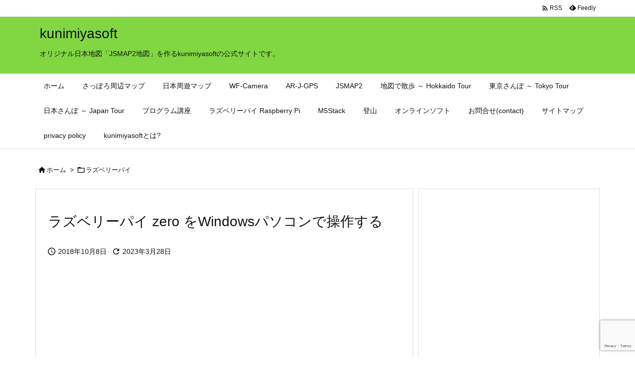

--- FILE ---
content_type: text/html; charset=utf-8
request_url: https://www.google.com/recaptcha/api2/anchor?ar=1&k=6LeRUYUiAAAAAB3qt31aHTBlcsrtWvtgUcBjlVah&co=aHR0cHM6Ly93d3cua3VuaW1peWFzb2Z0LmNvbTo0NDM.&hl=en&v=N67nZn4AqZkNcbeMu4prBgzg&size=invisible&anchor-ms=20000&execute-ms=30000&cb=ni4q3dnb7s39
body_size: 48610
content:
<!DOCTYPE HTML><html dir="ltr" lang="en"><head><meta http-equiv="Content-Type" content="text/html; charset=UTF-8">
<meta http-equiv="X-UA-Compatible" content="IE=edge">
<title>reCAPTCHA</title>
<style type="text/css">
/* cyrillic-ext */
@font-face {
  font-family: 'Roboto';
  font-style: normal;
  font-weight: 400;
  font-stretch: 100%;
  src: url(//fonts.gstatic.com/s/roboto/v48/KFO7CnqEu92Fr1ME7kSn66aGLdTylUAMa3GUBHMdazTgWw.woff2) format('woff2');
  unicode-range: U+0460-052F, U+1C80-1C8A, U+20B4, U+2DE0-2DFF, U+A640-A69F, U+FE2E-FE2F;
}
/* cyrillic */
@font-face {
  font-family: 'Roboto';
  font-style: normal;
  font-weight: 400;
  font-stretch: 100%;
  src: url(//fonts.gstatic.com/s/roboto/v48/KFO7CnqEu92Fr1ME7kSn66aGLdTylUAMa3iUBHMdazTgWw.woff2) format('woff2');
  unicode-range: U+0301, U+0400-045F, U+0490-0491, U+04B0-04B1, U+2116;
}
/* greek-ext */
@font-face {
  font-family: 'Roboto';
  font-style: normal;
  font-weight: 400;
  font-stretch: 100%;
  src: url(//fonts.gstatic.com/s/roboto/v48/KFO7CnqEu92Fr1ME7kSn66aGLdTylUAMa3CUBHMdazTgWw.woff2) format('woff2');
  unicode-range: U+1F00-1FFF;
}
/* greek */
@font-face {
  font-family: 'Roboto';
  font-style: normal;
  font-weight: 400;
  font-stretch: 100%;
  src: url(//fonts.gstatic.com/s/roboto/v48/KFO7CnqEu92Fr1ME7kSn66aGLdTylUAMa3-UBHMdazTgWw.woff2) format('woff2');
  unicode-range: U+0370-0377, U+037A-037F, U+0384-038A, U+038C, U+038E-03A1, U+03A3-03FF;
}
/* math */
@font-face {
  font-family: 'Roboto';
  font-style: normal;
  font-weight: 400;
  font-stretch: 100%;
  src: url(//fonts.gstatic.com/s/roboto/v48/KFO7CnqEu92Fr1ME7kSn66aGLdTylUAMawCUBHMdazTgWw.woff2) format('woff2');
  unicode-range: U+0302-0303, U+0305, U+0307-0308, U+0310, U+0312, U+0315, U+031A, U+0326-0327, U+032C, U+032F-0330, U+0332-0333, U+0338, U+033A, U+0346, U+034D, U+0391-03A1, U+03A3-03A9, U+03B1-03C9, U+03D1, U+03D5-03D6, U+03F0-03F1, U+03F4-03F5, U+2016-2017, U+2034-2038, U+203C, U+2040, U+2043, U+2047, U+2050, U+2057, U+205F, U+2070-2071, U+2074-208E, U+2090-209C, U+20D0-20DC, U+20E1, U+20E5-20EF, U+2100-2112, U+2114-2115, U+2117-2121, U+2123-214F, U+2190, U+2192, U+2194-21AE, U+21B0-21E5, U+21F1-21F2, U+21F4-2211, U+2213-2214, U+2216-22FF, U+2308-230B, U+2310, U+2319, U+231C-2321, U+2336-237A, U+237C, U+2395, U+239B-23B7, U+23D0, U+23DC-23E1, U+2474-2475, U+25AF, U+25B3, U+25B7, U+25BD, U+25C1, U+25CA, U+25CC, U+25FB, U+266D-266F, U+27C0-27FF, U+2900-2AFF, U+2B0E-2B11, U+2B30-2B4C, U+2BFE, U+3030, U+FF5B, U+FF5D, U+1D400-1D7FF, U+1EE00-1EEFF;
}
/* symbols */
@font-face {
  font-family: 'Roboto';
  font-style: normal;
  font-weight: 400;
  font-stretch: 100%;
  src: url(//fonts.gstatic.com/s/roboto/v48/KFO7CnqEu92Fr1ME7kSn66aGLdTylUAMaxKUBHMdazTgWw.woff2) format('woff2');
  unicode-range: U+0001-000C, U+000E-001F, U+007F-009F, U+20DD-20E0, U+20E2-20E4, U+2150-218F, U+2190, U+2192, U+2194-2199, U+21AF, U+21E6-21F0, U+21F3, U+2218-2219, U+2299, U+22C4-22C6, U+2300-243F, U+2440-244A, U+2460-24FF, U+25A0-27BF, U+2800-28FF, U+2921-2922, U+2981, U+29BF, U+29EB, U+2B00-2BFF, U+4DC0-4DFF, U+FFF9-FFFB, U+10140-1018E, U+10190-1019C, U+101A0, U+101D0-101FD, U+102E0-102FB, U+10E60-10E7E, U+1D2C0-1D2D3, U+1D2E0-1D37F, U+1F000-1F0FF, U+1F100-1F1AD, U+1F1E6-1F1FF, U+1F30D-1F30F, U+1F315, U+1F31C, U+1F31E, U+1F320-1F32C, U+1F336, U+1F378, U+1F37D, U+1F382, U+1F393-1F39F, U+1F3A7-1F3A8, U+1F3AC-1F3AF, U+1F3C2, U+1F3C4-1F3C6, U+1F3CA-1F3CE, U+1F3D4-1F3E0, U+1F3ED, U+1F3F1-1F3F3, U+1F3F5-1F3F7, U+1F408, U+1F415, U+1F41F, U+1F426, U+1F43F, U+1F441-1F442, U+1F444, U+1F446-1F449, U+1F44C-1F44E, U+1F453, U+1F46A, U+1F47D, U+1F4A3, U+1F4B0, U+1F4B3, U+1F4B9, U+1F4BB, U+1F4BF, U+1F4C8-1F4CB, U+1F4D6, U+1F4DA, U+1F4DF, U+1F4E3-1F4E6, U+1F4EA-1F4ED, U+1F4F7, U+1F4F9-1F4FB, U+1F4FD-1F4FE, U+1F503, U+1F507-1F50B, U+1F50D, U+1F512-1F513, U+1F53E-1F54A, U+1F54F-1F5FA, U+1F610, U+1F650-1F67F, U+1F687, U+1F68D, U+1F691, U+1F694, U+1F698, U+1F6AD, U+1F6B2, U+1F6B9-1F6BA, U+1F6BC, U+1F6C6-1F6CF, U+1F6D3-1F6D7, U+1F6E0-1F6EA, U+1F6F0-1F6F3, U+1F6F7-1F6FC, U+1F700-1F7FF, U+1F800-1F80B, U+1F810-1F847, U+1F850-1F859, U+1F860-1F887, U+1F890-1F8AD, U+1F8B0-1F8BB, U+1F8C0-1F8C1, U+1F900-1F90B, U+1F93B, U+1F946, U+1F984, U+1F996, U+1F9E9, U+1FA00-1FA6F, U+1FA70-1FA7C, U+1FA80-1FA89, U+1FA8F-1FAC6, U+1FACE-1FADC, U+1FADF-1FAE9, U+1FAF0-1FAF8, U+1FB00-1FBFF;
}
/* vietnamese */
@font-face {
  font-family: 'Roboto';
  font-style: normal;
  font-weight: 400;
  font-stretch: 100%;
  src: url(//fonts.gstatic.com/s/roboto/v48/KFO7CnqEu92Fr1ME7kSn66aGLdTylUAMa3OUBHMdazTgWw.woff2) format('woff2');
  unicode-range: U+0102-0103, U+0110-0111, U+0128-0129, U+0168-0169, U+01A0-01A1, U+01AF-01B0, U+0300-0301, U+0303-0304, U+0308-0309, U+0323, U+0329, U+1EA0-1EF9, U+20AB;
}
/* latin-ext */
@font-face {
  font-family: 'Roboto';
  font-style: normal;
  font-weight: 400;
  font-stretch: 100%;
  src: url(//fonts.gstatic.com/s/roboto/v48/KFO7CnqEu92Fr1ME7kSn66aGLdTylUAMa3KUBHMdazTgWw.woff2) format('woff2');
  unicode-range: U+0100-02BA, U+02BD-02C5, U+02C7-02CC, U+02CE-02D7, U+02DD-02FF, U+0304, U+0308, U+0329, U+1D00-1DBF, U+1E00-1E9F, U+1EF2-1EFF, U+2020, U+20A0-20AB, U+20AD-20C0, U+2113, U+2C60-2C7F, U+A720-A7FF;
}
/* latin */
@font-face {
  font-family: 'Roboto';
  font-style: normal;
  font-weight: 400;
  font-stretch: 100%;
  src: url(//fonts.gstatic.com/s/roboto/v48/KFO7CnqEu92Fr1ME7kSn66aGLdTylUAMa3yUBHMdazQ.woff2) format('woff2');
  unicode-range: U+0000-00FF, U+0131, U+0152-0153, U+02BB-02BC, U+02C6, U+02DA, U+02DC, U+0304, U+0308, U+0329, U+2000-206F, U+20AC, U+2122, U+2191, U+2193, U+2212, U+2215, U+FEFF, U+FFFD;
}
/* cyrillic-ext */
@font-face {
  font-family: 'Roboto';
  font-style: normal;
  font-weight: 500;
  font-stretch: 100%;
  src: url(//fonts.gstatic.com/s/roboto/v48/KFO7CnqEu92Fr1ME7kSn66aGLdTylUAMa3GUBHMdazTgWw.woff2) format('woff2');
  unicode-range: U+0460-052F, U+1C80-1C8A, U+20B4, U+2DE0-2DFF, U+A640-A69F, U+FE2E-FE2F;
}
/* cyrillic */
@font-face {
  font-family: 'Roboto';
  font-style: normal;
  font-weight: 500;
  font-stretch: 100%;
  src: url(//fonts.gstatic.com/s/roboto/v48/KFO7CnqEu92Fr1ME7kSn66aGLdTylUAMa3iUBHMdazTgWw.woff2) format('woff2');
  unicode-range: U+0301, U+0400-045F, U+0490-0491, U+04B0-04B1, U+2116;
}
/* greek-ext */
@font-face {
  font-family: 'Roboto';
  font-style: normal;
  font-weight: 500;
  font-stretch: 100%;
  src: url(//fonts.gstatic.com/s/roboto/v48/KFO7CnqEu92Fr1ME7kSn66aGLdTylUAMa3CUBHMdazTgWw.woff2) format('woff2');
  unicode-range: U+1F00-1FFF;
}
/* greek */
@font-face {
  font-family: 'Roboto';
  font-style: normal;
  font-weight: 500;
  font-stretch: 100%;
  src: url(//fonts.gstatic.com/s/roboto/v48/KFO7CnqEu92Fr1ME7kSn66aGLdTylUAMa3-UBHMdazTgWw.woff2) format('woff2');
  unicode-range: U+0370-0377, U+037A-037F, U+0384-038A, U+038C, U+038E-03A1, U+03A3-03FF;
}
/* math */
@font-face {
  font-family: 'Roboto';
  font-style: normal;
  font-weight: 500;
  font-stretch: 100%;
  src: url(//fonts.gstatic.com/s/roboto/v48/KFO7CnqEu92Fr1ME7kSn66aGLdTylUAMawCUBHMdazTgWw.woff2) format('woff2');
  unicode-range: U+0302-0303, U+0305, U+0307-0308, U+0310, U+0312, U+0315, U+031A, U+0326-0327, U+032C, U+032F-0330, U+0332-0333, U+0338, U+033A, U+0346, U+034D, U+0391-03A1, U+03A3-03A9, U+03B1-03C9, U+03D1, U+03D5-03D6, U+03F0-03F1, U+03F4-03F5, U+2016-2017, U+2034-2038, U+203C, U+2040, U+2043, U+2047, U+2050, U+2057, U+205F, U+2070-2071, U+2074-208E, U+2090-209C, U+20D0-20DC, U+20E1, U+20E5-20EF, U+2100-2112, U+2114-2115, U+2117-2121, U+2123-214F, U+2190, U+2192, U+2194-21AE, U+21B0-21E5, U+21F1-21F2, U+21F4-2211, U+2213-2214, U+2216-22FF, U+2308-230B, U+2310, U+2319, U+231C-2321, U+2336-237A, U+237C, U+2395, U+239B-23B7, U+23D0, U+23DC-23E1, U+2474-2475, U+25AF, U+25B3, U+25B7, U+25BD, U+25C1, U+25CA, U+25CC, U+25FB, U+266D-266F, U+27C0-27FF, U+2900-2AFF, U+2B0E-2B11, U+2B30-2B4C, U+2BFE, U+3030, U+FF5B, U+FF5D, U+1D400-1D7FF, U+1EE00-1EEFF;
}
/* symbols */
@font-face {
  font-family: 'Roboto';
  font-style: normal;
  font-weight: 500;
  font-stretch: 100%;
  src: url(//fonts.gstatic.com/s/roboto/v48/KFO7CnqEu92Fr1ME7kSn66aGLdTylUAMaxKUBHMdazTgWw.woff2) format('woff2');
  unicode-range: U+0001-000C, U+000E-001F, U+007F-009F, U+20DD-20E0, U+20E2-20E4, U+2150-218F, U+2190, U+2192, U+2194-2199, U+21AF, U+21E6-21F0, U+21F3, U+2218-2219, U+2299, U+22C4-22C6, U+2300-243F, U+2440-244A, U+2460-24FF, U+25A0-27BF, U+2800-28FF, U+2921-2922, U+2981, U+29BF, U+29EB, U+2B00-2BFF, U+4DC0-4DFF, U+FFF9-FFFB, U+10140-1018E, U+10190-1019C, U+101A0, U+101D0-101FD, U+102E0-102FB, U+10E60-10E7E, U+1D2C0-1D2D3, U+1D2E0-1D37F, U+1F000-1F0FF, U+1F100-1F1AD, U+1F1E6-1F1FF, U+1F30D-1F30F, U+1F315, U+1F31C, U+1F31E, U+1F320-1F32C, U+1F336, U+1F378, U+1F37D, U+1F382, U+1F393-1F39F, U+1F3A7-1F3A8, U+1F3AC-1F3AF, U+1F3C2, U+1F3C4-1F3C6, U+1F3CA-1F3CE, U+1F3D4-1F3E0, U+1F3ED, U+1F3F1-1F3F3, U+1F3F5-1F3F7, U+1F408, U+1F415, U+1F41F, U+1F426, U+1F43F, U+1F441-1F442, U+1F444, U+1F446-1F449, U+1F44C-1F44E, U+1F453, U+1F46A, U+1F47D, U+1F4A3, U+1F4B0, U+1F4B3, U+1F4B9, U+1F4BB, U+1F4BF, U+1F4C8-1F4CB, U+1F4D6, U+1F4DA, U+1F4DF, U+1F4E3-1F4E6, U+1F4EA-1F4ED, U+1F4F7, U+1F4F9-1F4FB, U+1F4FD-1F4FE, U+1F503, U+1F507-1F50B, U+1F50D, U+1F512-1F513, U+1F53E-1F54A, U+1F54F-1F5FA, U+1F610, U+1F650-1F67F, U+1F687, U+1F68D, U+1F691, U+1F694, U+1F698, U+1F6AD, U+1F6B2, U+1F6B9-1F6BA, U+1F6BC, U+1F6C6-1F6CF, U+1F6D3-1F6D7, U+1F6E0-1F6EA, U+1F6F0-1F6F3, U+1F6F7-1F6FC, U+1F700-1F7FF, U+1F800-1F80B, U+1F810-1F847, U+1F850-1F859, U+1F860-1F887, U+1F890-1F8AD, U+1F8B0-1F8BB, U+1F8C0-1F8C1, U+1F900-1F90B, U+1F93B, U+1F946, U+1F984, U+1F996, U+1F9E9, U+1FA00-1FA6F, U+1FA70-1FA7C, U+1FA80-1FA89, U+1FA8F-1FAC6, U+1FACE-1FADC, U+1FADF-1FAE9, U+1FAF0-1FAF8, U+1FB00-1FBFF;
}
/* vietnamese */
@font-face {
  font-family: 'Roboto';
  font-style: normal;
  font-weight: 500;
  font-stretch: 100%;
  src: url(//fonts.gstatic.com/s/roboto/v48/KFO7CnqEu92Fr1ME7kSn66aGLdTylUAMa3OUBHMdazTgWw.woff2) format('woff2');
  unicode-range: U+0102-0103, U+0110-0111, U+0128-0129, U+0168-0169, U+01A0-01A1, U+01AF-01B0, U+0300-0301, U+0303-0304, U+0308-0309, U+0323, U+0329, U+1EA0-1EF9, U+20AB;
}
/* latin-ext */
@font-face {
  font-family: 'Roboto';
  font-style: normal;
  font-weight: 500;
  font-stretch: 100%;
  src: url(//fonts.gstatic.com/s/roboto/v48/KFO7CnqEu92Fr1ME7kSn66aGLdTylUAMa3KUBHMdazTgWw.woff2) format('woff2');
  unicode-range: U+0100-02BA, U+02BD-02C5, U+02C7-02CC, U+02CE-02D7, U+02DD-02FF, U+0304, U+0308, U+0329, U+1D00-1DBF, U+1E00-1E9F, U+1EF2-1EFF, U+2020, U+20A0-20AB, U+20AD-20C0, U+2113, U+2C60-2C7F, U+A720-A7FF;
}
/* latin */
@font-face {
  font-family: 'Roboto';
  font-style: normal;
  font-weight: 500;
  font-stretch: 100%;
  src: url(//fonts.gstatic.com/s/roboto/v48/KFO7CnqEu92Fr1ME7kSn66aGLdTylUAMa3yUBHMdazQ.woff2) format('woff2');
  unicode-range: U+0000-00FF, U+0131, U+0152-0153, U+02BB-02BC, U+02C6, U+02DA, U+02DC, U+0304, U+0308, U+0329, U+2000-206F, U+20AC, U+2122, U+2191, U+2193, U+2212, U+2215, U+FEFF, U+FFFD;
}
/* cyrillic-ext */
@font-face {
  font-family: 'Roboto';
  font-style: normal;
  font-weight: 900;
  font-stretch: 100%;
  src: url(//fonts.gstatic.com/s/roboto/v48/KFO7CnqEu92Fr1ME7kSn66aGLdTylUAMa3GUBHMdazTgWw.woff2) format('woff2');
  unicode-range: U+0460-052F, U+1C80-1C8A, U+20B4, U+2DE0-2DFF, U+A640-A69F, U+FE2E-FE2F;
}
/* cyrillic */
@font-face {
  font-family: 'Roboto';
  font-style: normal;
  font-weight: 900;
  font-stretch: 100%;
  src: url(//fonts.gstatic.com/s/roboto/v48/KFO7CnqEu92Fr1ME7kSn66aGLdTylUAMa3iUBHMdazTgWw.woff2) format('woff2');
  unicode-range: U+0301, U+0400-045F, U+0490-0491, U+04B0-04B1, U+2116;
}
/* greek-ext */
@font-face {
  font-family: 'Roboto';
  font-style: normal;
  font-weight: 900;
  font-stretch: 100%;
  src: url(//fonts.gstatic.com/s/roboto/v48/KFO7CnqEu92Fr1ME7kSn66aGLdTylUAMa3CUBHMdazTgWw.woff2) format('woff2');
  unicode-range: U+1F00-1FFF;
}
/* greek */
@font-face {
  font-family: 'Roboto';
  font-style: normal;
  font-weight: 900;
  font-stretch: 100%;
  src: url(//fonts.gstatic.com/s/roboto/v48/KFO7CnqEu92Fr1ME7kSn66aGLdTylUAMa3-UBHMdazTgWw.woff2) format('woff2');
  unicode-range: U+0370-0377, U+037A-037F, U+0384-038A, U+038C, U+038E-03A1, U+03A3-03FF;
}
/* math */
@font-face {
  font-family: 'Roboto';
  font-style: normal;
  font-weight: 900;
  font-stretch: 100%;
  src: url(//fonts.gstatic.com/s/roboto/v48/KFO7CnqEu92Fr1ME7kSn66aGLdTylUAMawCUBHMdazTgWw.woff2) format('woff2');
  unicode-range: U+0302-0303, U+0305, U+0307-0308, U+0310, U+0312, U+0315, U+031A, U+0326-0327, U+032C, U+032F-0330, U+0332-0333, U+0338, U+033A, U+0346, U+034D, U+0391-03A1, U+03A3-03A9, U+03B1-03C9, U+03D1, U+03D5-03D6, U+03F0-03F1, U+03F4-03F5, U+2016-2017, U+2034-2038, U+203C, U+2040, U+2043, U+2047, U+2050, U+2057, U+205F, U+2070-2071, U+2074-208E, U+2090-209C, U+20D0-20DC, U+20E1, U+20E5-20EF, U+2100-2112, U+2114-2115, U+2117-2121, U+2123-214F, U+2190, U+2192, U+2194-21AE, U+21B0-21E5, U+21F1-21F2, U+21F4-2211, U+2213-2214, U+2216-22FF, U+2308-230B, U+2310, U+2319, U+231C-2321, U+2336-237A, U+237C, U+2395, U+239B-23B7, U+23D0, U+23DC-23E1, U+2474-2475, U+25AF, U+25B3, U+25B7, U+25BD, U+25C1, U+25CA, U+25CC, U+25FB, U+266D-266F, U+27C0-27FF, U+2900-2AFF, U+2B0E-2B11, U+2B30-2B4C, U+2BFE, U+3030, U+FF5B, U+FF5D, U+1D400-1D7FF, U+1EE00-1EEFF;
}
/* symbols */
@font-face {
  font-family: 'Roboto';
  font-style: normal;
  font-weight: 900;
  font-stretch: 100%;
  src: url(//fonts.gstatic.com/s/roboto/v48/KFO7CnqEu92Fr1ME7kSn66aGLdTylUAMaxKUBHMdazTgWw.woff2) format('woff2');
  unicode-range: U+0001-000C, U+000E-001F, U+007F-009F, U+20DD-20E0, U+20E2-20E4, U+2150-218F, U+2190, U+2192, U+2194-2199, U+21AF, U+21E6-21F0, U+21F3, U+2218-2219, U+2299, U+22C4-22C6, U+2300-243F, U+2440-244A, U+2460-24FF, U+25A0-27BF, U+2800-28FF, U+2921-2922, U+2981, U+29BF, U+29EB, U+2B00-2BFF, U+4DC0-4DFF, U+FFF9-FFFB, U+10140-1018E, U+10190-1019C, U+101A0, U+101D0-101FD, U+102E0-102FB, U+10E60-10E7E, U+1D2C0-1D2D3, U+1D2E0-1D37F, U+1F000-1F0FF, U+1F100-1F1AD, U+1F1E6-1F1FF, U+1F30D-1F30F, U+1F315, U+1F31C, U+1F31E, U+1F320-1F32C, U+1F336, U+1F378, U+1F37D, U+1F382, U+1F393-1F39F, U+1F3A7-1F3A8, U+1F3AC-1F3AF, U+1F3C2, U+1F3C4-1F3C6, U+1F3CA-1F3CE, U+1F3D4-1F3E0, U+1F3ED, U+1F3F1-1F3F3, U+1F3F5-1F3F7, U+1F408, U+1F415, U+1F41F, U+1F426, U+1F43F, U+1F441-1F442, U+1F444, U+1F446-1F449, U+1F44C-1F44E, U+1F453, U+1F46A, U+1F47D, U+1F4A3, U+1F4B0, U+1F4B3, U+1F4B9, U+1F4BB, U+1F4BF, U+1F4C8-1F4CB, U+1F4D6, U+1F4DA, U+1F4DF, U+1F4E3-1F4E6, U+1F4EA-1F4ED, U+1F4F7, U+1F4F9-1F4FB, U+1F4FD-1F4FE, U+1F503, U+1F507-1F50B, U+1F50D, U+1F512-1F513, U+1F53E-1F54A, U+1F54F-1F5FA, U+1F610, U+1F650-1F67F, U+1F687, U+1F68D, U+1F691, U+1F694, U+1F698, U+1F6AD, U+1F6B2, U+1F6B9-1F6BA, U+1F6BC, U+1F6C6-1F6CF, U+1F6D3-1F6D7, U+1F6E0-1F6EA, U+1F6F0-1F6F3, U+1F6F7-1F6FC, U+1F700-1F7FF, U+1F800-1F80B, U+1F810-1F847, U+1F850-1F859, U+1F860-1F887, U+1F890-1F8AD, U+1F8B0-1F8BB, U+1F8C0-1F8C1, U+1F900-1F90B, U+1F93B, U+1F946, U+1F984, U+1F996, U+1F9E9, U+1FA00-1FA6F, U+1FA70-1FA7C, U+1FA80-1FA89, U+1FA8F-1FAC6, U+1FACE-1FADC, U+1FADF-1FAE9, U+1FAF0-1FAF8, U+1FB00-1FBFF;
}
/* vietnamese */
@font-face {
  font-family: 'Roboto';
  font-style: normal;
  font-weight: 900;
  font-stretch: 100%;
  src: url(//fonts.gstatic.com/s/roboto/v48/KFO7CnqEu92Fr1ME7kSn66aGLdTylUAMa3OUBHMdazTgWw.woff2) format('woff2');
  unicode-range: U+0102-0103, U+0110-0111, U+0128-0129, U+0168-0169, U+01A0-01A1, U+01AF-01B0, U+0300-0301, U+0303-0304, U+0308-0309, U+0323, U+0329, U+1EA0-1EF9, U+20AB;
}
/* latin-ext */
@font-face {
  font-family: 'Roboto';
  font-style: normal;
  font-weight: 900;
  font-stretch: 100%;
  src: url(//fonts.gstatic.com/s/roboto/v48/KFO7CnqEu92Fr1ME7kSn66aGLdTylUAMa3KUBHMdazTgWw.woff2) format('woff2');
  unicode-range: U+0100-02BA, U+02BD-02C5, U+02C7-02CC, U+02CE-02D7, U+02DD-02FF, U+0304, U+0308, U+0329, U+1D00-1DBF, U+1E00-1E9F, U+1EF2-1EFF, U+2020, U+20A0-20AB, U+20AD-20C0, U+2113, U+2C60-2C7F, U+A720-A7FF;
}
/* latin */
@font-face {
  font-family: 'Roboto';
  font-style: normal;
  font-weight: 900;
  font-stretch: 100%;
  src: url(//fonts.gstatic.com/s/roboto/v48/KFO7CnqEu92Fr1ME7kSn66aGLdTylUAMa3yUBHMdazQ.woff2) format('woff2');
  unicode-range: U+0000-00FF, U+0131, U+0152-0153, U+02BB-02BC, U+02C6, U+02DA, U+02DC, U+0304, U+0308, U+0329, U+2000-206F, U+20AC, U+2122, U+2191, U+2193, U+2212, U+2215, U+FEFF, U+FFFD;
}

</style>
<link rel="stylesheet" type="text/css" href="https://www.gstatic.com/recaptcha/releases/N67nZn4AqZkNcbeMu4prBgzg/styles__ltr.css">
<script nonce="BSa6Y-W5PTgSUwDZYDr23Q" type="text/javascript">window['__recaptcha_api'] = 'https://www.google.com/recaptcha/api2/';</script>
<script type="text/javascript" src="https://www.gstatic.com/recaptcha/releases/N67nZn4AqZkNcbeMu4prBgzg/recaptcha__en.js" nonce="BSa6Y-W5PTgSUwDZYDr23Q">
      
    </script></head>
<body><div id="rc-anchor-alert" class="rc-anchor-alert"></div>
<input type="hidden" id="recaptcha-token" value="[base64]">
<script type="text/javascript" nonce="BSa6Y-W5PTgSUwDZYDr23Q">
      recaptcha.anchor.Main.init("[\x22ainput\x22,[\x22bgdata\x22,\x22\x22,\[base64]/[base64]/[base64]/bmV3IHJbeF0oY1swXSk6RT09Mj9uZXcgclt4XShjWzBdLGNbMV0pOkU9PTM/bmV3IHJbeF0oY1swXSxjWzFdLGNbMl0pOkU9PTQ/[base64]/[base64]/[base64]/[base64]/[base64]/[base64]/[base64]/[base64]\x22,\[base64]\\u003d\x22,\[base64]/ChcK2CCR0wq4fwqrCgSgxT1DCrhkTwoFlwr1ZdlExBsOwwrfCqcKdwrdjw7TDmMK2Ni3CjsOJwopIwqLCu3HCicO/IgbCk8KKw4dOw7Ytwq7CrMK+wqYLw7LCvk/[base64]/H8OTwoLDhcO7w6EiwoVSw48XLjnCg8K0JcKOGsONQnDDuUnDuMKfw4fDoUIfwqxfw4vDqcOfwqhmwqHCt8KCRcKlecKxIcKLf2PDgVNCwrLDrWt3bTTCtcOOWH9TAsORMMKiw6d/XXvDrsKWO8OXUg3DkVXCg8K5w4LCtEJVwqcswpBew4XDqBPCqsKBEyAewrIUwqrDv8KGwqbCqsOcwq5+wqXDpsKdw4PDh8KSwqvDqCfCs2BAKTYjwqXDpsO/w60Sd1oMUhXDuD0UGMKxw4cyw6XDnMKYw6fDr8OGw74Tw7oREMO1wrQIw5dLLsOQwozCikTCh8OCw5nDjcOBDsKFVsOrwotJGsOzQsOHa1HCkcKyw5LDsijCvsKwwp0JwrHCm8KFwpjCv1Z0wrPDjcOgIMOGSMOPN8OGE8O2w69JwpfCj8OSw5/CrcOnw7XDncOlZcKdw5Qtw6daBsKdw44/wpzDhjo7X1o6w5RDwqpKHBl5fMOowobCg8KHw7TCmSDDuygkJMOnacOCQMOLw5nCmMOTdj3Do2NmOyvDs8OXG8OuL14vaMO/KHzDi8OQJsKEwqbCosOIJcKYw6LDqE7DkibCi2/CuMOdw6/DrMKgM084HXtBIwzClMO8w5HCsMKEwp7DpcOLTsKGFyliD3MqwpwXacObIj/DvcKBwokmw4HChFAnwo/Ct8K/wprCmjvDn8OVw5fDscO9wpxkwpdsOsKRwo7DmMKCPcO/OMOSwp/[base64]/Cs0bDrcONDMOzMRA7wqxZwrnCmk7DkEM2O8K1EETCg3gpwpweNVjDuSXCo37CjmHDnMOAw5DDlcO2wqXCug7DuF/DqMOLwoJ0MsKGw60uw4nCg2FUwox0Lh7DhXfDtcKjwowtIkjCjW/Dh8KseXbDlH4mAWVzwqE2AcKEw4vCjMOqf8K8PhdcRQoVw4VXwrzClsK4BHptAMKUw48jwrJWSElRNk7DsMKdFgYSdTXCnsOow5jChWPCpsO+XxVGBxTDjsO3NFzCncKyw43CliDDjCt/[base64]/[base64]/[base64]/dMOJaWUXHsKdw5ZNw6Qlw7DChi/[base64]/CsMOJw5LDoWQ4w5TChMKWDXbDhsOaw53DqMK6w7TCkSrCocOKEMO1AMOmwpfCpsKkw67CocKtw5nCvcKXwrRtWyUgwqXDvUDClgRHX8KPfcKmwrvCl8OHw49swp/CnMKwwoMETQh8DjMNwr1mw6jDo8OpXsKnNAvDiMKrwprDo8OLOcObAcOAAcKMdMK/Ow3DrizDuAXCi1DDgcOpFynClUvDicKmwpIqwpbCj1BAwoHDr8KEbMOeXAJSQnZ0w44+F8Oewq/Drn0AJMOWwp9ww4AyIC/CuGdcSHgdJmjDt0VzTAbDtxbDsltEw43Ds2hsw5fCqMK2WSMWwqTCvsKNwoJUwrZ6wqd9csKkw7/[base64]/CnRLDgmMwOcO4ZcKOw4nDg1zCqsOJw4PDr0bCs3PDmXDCgMKdw5pEw4kBImQTE8KUwonDrBLCosOQwrXCujlIFGpdTB/Dt0xQwofDnRJhwoFICV7Ci8KQw4HChsK9C1bDuwXClMKoTcOBJUR3wpTDgsOow5/CuUsaXsOEAsOww4bCuHTCpWbDjkHCmmbDiAx5E8K9OFVnMg8xwpBxZMOTw7AhTMKhdjBidXXDpVjCi8K6NjfCmSIkF8K6AETDrcKTC2vDtMOWUMOYNQYiw4rDgcOGeT3CkMOxdxLDrV9mw4Fhw70wwoE6wp9wwqE5SC/[base64]/[base64]/Cr0PDn8Kxw5JKPMKnw6LDggc7GQfDnypLO3bDr11zw5fCjcOTw55fbgxJXcO+wpnCmsO5KsKQwp1NwpU4PMO0wppUE8KtTHATE0J9wpXCr8OpwqfCg8O8Eh5yw7R+DMOKTVXCuDDCi8KowrZXOzYhw4xQw7NGE8K2DcK+wqsjfEk4Ag/CjcKJScOwIcO3NcOHw708wro9wojCksK5w5s+Ok/CtcKUwowcfG3CuMOZw67CsMKow7dDw6AQUVLDjlbCmSfCq8KEw6LCglY6asKYwojDvnREPDbCgwQwwqYiJsKORVN/aGvCq0Iew5dlwr/DgBHCn30bwoxQCEnCsjjCpMOKwqocQSHDlcK6wonDvMOiwpQRAcO7ch/DncOMFyxMw5ExCjVCS8KZDMKgSmvDvmkiBzTDqWpOw6ELIHzDlcOVEsOUwonDmVDClMOmw7PCvMKRH0YswpjCs8Ozwpdlw6ErNsKJEMK0d8Omw5BcwpLDiSXCkcO9GRTCl2vCicKpYwLDucOsR8Opw7/CpMOtwropwq9De2PDucO9MRoRwpDCtQnCiEPDr148CCN/wrLDoVseLmHDmGrDlcOFSB9Xw4RWGQIbWMKlVcK/[base64]/JGPDkgDDocONw5NSAsONP8KWwrJhw45zdFbDrcOcLsKaCiN1w7vCpHJCw7s+cH/CmEJiw4shwq4gw4BWERjDngDCk8OZw4DCpMONw5jCpmvCv8OPwrcew7NBw4tzJ8KBZsOResKxdSHCqsOrw7vDpzrCm8KEwq8Fw4jCilDDi8KTwqPDsMO+wr3Cq8O9csKyGcOcZ2gBwrAgw5h8KHvCq1LDm0PCocOpwodZbsOzDmsXwo8aCsOCHhcdw5XChMKAw6/CkcKTw5gvGcOHwrnCiyTDsMONeMOINDbCocO4XT/CpcKsw5tHwqvCuMO6wrAjMjbCvcKWbgRvw77Cqg1Ew4zDpR9bLEcqw5NLw6hLbMOjNHbCglrDi8OSwr/[base64]/[base64]/CsQgRe8OzYE/DrMO0Y8OYEcK6w6PDksKIwp4owrbCom3CtgJxX3EZYGHDvknDuMOPA8OPw6PDlsKPwrrCj8KKwpx0S0c4PRwLHHkGa8KAwo/CghfDplQ5wpxiw4jDnMKBw7EWw6TDrcKUdxIdw4EPaMK/ZyzDo8OGDcK0fzhxw7fDnynDkMKhTGsIH8OIwq7DpBsLw4LDtcO/w4NPwrjCtB5mKsKySMOPD2/DicOwQEtDw54TfsO5CVbDu2FWwrI8wrI/wolzbDnCmw7Co3HDrSTDuE3DscO9EWNXKTwwwo/CqGA4w5jCp8Oew5opwonCucO5IVdawrE0wrVLTcKMJHnCqn7Dt8K/fwtNBG/ClsK4cH/Cr3UEw7Igw6oBehEaFl/Cl8KZVFLCtcKZacK7aMO1wrFwVsKxVH4/wpHDqn7DvCksw5gbayhJw4VtwqnDhH/DoTUeIFVvwr/Dh8Kdw6stwrdoNMKCwpMuwpbDl8OKw4/DnRzDnMO5w4DCnGA0Cj7CqMOZw5F5V8O1w4pPw4/ClC14w4FLQ3FPMsOCwrl7wpLCt8Kvw4dgbMKWJMOWecKKHXxHw4g4w4HCnMOyw6bCpEDCgmg7fEYYw4vCkDk5w6tNK8Knwp5zQMO0OB1AZnlyS8KfwqXCkSc2JcKXwpdASsOKIsKjwo7Dm1k/w7HCqsK7wqczw4hfecOmwojCujTCksOKwovCkMKBAcKHXATCminCpgHClsKnw4TCnsKiw59Iwo1tw5fCrn7Dp8KtwqzCnw3DksO5AR03wpEfwplgE8KHw6UaOMK4w7nDkjnDkn/[base64]/CqRgQVQ1/ZsKUwqMIYiwxwppxa8KNw7HCksOeNSTCisOJd8KUfcKmRHsMwrLDtMKDVlrDlsKULH3DgcK6ZcOMw5N/PDrCgMKUwpfDk8Oca8KNw4oww6tSACcTCV5sw4DCj8ONWnppQsOtw7bCusOPwqEhwqnDs1opHcKQw5tHBRjCqMOjw7vDnijCpC3Do8Obw6JrAkBEw6VBwrDDisK4w5MGworDhypiw4/CpcOQIHtGwpN1w7BZw7kmwpEwK8Ohw6NJW2hkQmPCmXM3HXMNwpbCg2F5UkDDhibDmMKkDMOxblbCnUYrNcKuwoPCrDIew67Cky/CrMOJdsKyN3INecKLwpIzw5QGZsOYbMOyBQTDmsK1bFANwrDCmGRSHMO+w5TCn8OPw57CtMKpw7pTw78Swrlzw5prw5PCkUVgwrdWOSrCqsO4WsOUwpUBw7/CrDhmw5dqw4vDlGbDnxTChMKrwpV3PMOHKMKVEibCocKVccK4w4M2w43Dqisxwr5cFU/[base64]/wox1wrxZdMKTXHchaxMBw7YDNjTDm8KCb8Olwr/DusKXw4dTBwfDl1zCpXtAfgfDj8O7KsKgwodiU8KXFcKqGMKBwpVFCi9KczXCtcKzw405wrrCmcOOwqIswqx+w4oYKsK/w5UmfsKzw5YjJmHDrBJJCzXCk33Cox4uw5PCmhTDrsK2w4TCmCcyU8K2SkdGd8O1ccOLw5TCkcO/wpB1w6jCt8OqTBLDn0xFwpnDpH5hZ8Oiwp1ZwobDrSDCgnlqczg/w4HDhsObw4FUwpIMw6zDqcOqNCvDkMK8wp5/wrk0F8OTQzTCrsOfwpPDssOTwqzDj1gWw6fDoBk7wrI9TQDCvcONdCBkdg4+HcOoUsO9EkhvP8KWw5jDonVWwp8gHm7Dl08Bw7jDqyHChsK1MRsmw6/[base64]/CrcK/[base64]/CvsKWcRFPNVDDjMOnWMKINkxuCCPDpMKtHEd7Y0BNwqgxw4VZLsKNwp9Ww4DCsj5MMj/CrMO+w4B8wp4IDxlGw67Dp8KRMMKTDyTCtMO1wovCn8Oow4fDncKqwp/CjwvDs8K2wqMMwozCiMKZCVLCpAdodcKEwrrDrsOUwqIow4NgdsOVw5VMP8Okf8K5wq7CpDQnwqbDqcOkUcKhwqljCHc3w4sww5LCvcO4w7jCnhLDrcKnTDjDm8K1wrzDl0QKwpVUwrBiX8K4w50QwqLCgCosTQVnwovDkU7CsiRZw4YvwqfDpMKgC8K/wqUCw7l1aMK1w6FkwpsXw4HDjnXCrMKOw5xqKyZsw6ZqER/DhjrDi1Z6BQJ+w7RwHGh9wrQ6I8OhY8KDwrTDrVTDssKDwp7Cg8KUwqZwYy3CrF12wqgGYcOXwovCoGhABHnCnMK7M8O2Iwkvw47CgE/[base64]/DtcKoKQMha8OEworCrQnDg8KoNUx2w78IwoPDtFHDkjZiBsOFw6vCsMOHHE7DncKRaC7CssOocCfCpMOcYl/CnGkWCsKxfMOpwrTCoMKhw4PCn3nDl8KJwoN6R8ORw5dvwrXCumfCqCHDr8K6NyrCki/[base64]/Q8Oww6rCmMK6ccORw6Fawqt/[base64]/CtcKXUMO1w7d9wpfClSTCqENoXzbCvsKxw4VCaGDCoXnDqcKbemHDliUQIizDqTHChcOQw5whcg5FAMOEw4DCvW9swqPCisOhw61Awrxnw6wzwow+OMKlwrfCkcOEw4dwTlRqUcKOKVDCjcKgU8K0w7cswpEww6BRGXklwrvCtMO7w7/Dq3R0w5thwoBbw7pzwpvDqUTDvxPDicOMEQPCuMO2I3XCjcK2bGPCtsO1M10vVC9BwojDsk45wpp/wrRxw4Q4wqNTZxPDl2wGNMKew4XCjMOgPcOqeEjCoUcNw4J9wrbCrsOUMF5Rw7LCncKpAWnCgsKSw7DCtTPDg8KxwrdVasKqw4YadS7DscOKw4TDjDjDiDTDn8OOXSbDh8OzAEvDgMKFwpYiwofCs3Z9w6XChwPDtj3DnMKNw6XDiVN/w6PDucKPw7TDh3rCmsOyw5DDp8OWcMONZwwIAcKfSFJTN1w9w5tOw4HDtS7CrEfDm8OzOyjDohnCssO/[base64]/QAnCgnVXFsO3NSDDnMOYwp1uHnrCpETDrzvCg8O5HsKeZMKEw4bDsMOQwrUqDWZowrHCucOOBMOQBiMNwoo1w5TDkS0mw6vChsKQwrnDpcONw68LU01nB8ODb8KLw4zCrcKnIDrDpcKEw6cvdMKwwpV0w5AZw5zCocOLDcKcIURucMO1YTDCucOBcT5Qw7MOw7lvJcO/UcKRTSxmw4ECw4rCr8KWRQfDusKxw6fDoXEeXsOcXmtADMOsK2fCisK6I8OdOcKMEgzCgCnCrcK/Z30/[base64]/DvMK+w6g9w63Cmjc/ecOQU3BEwqtDQ8OlZTnCocKgWiXDg0MXwpVsaMKnBMOawph6ZsKKDQTDpQQKwp03wr4tdgxgD8KgZ8K6w4pEWMK/[base64]/CgMObw7HDncKFwp3CkMKKbcKRUMO3w6B0bsKqw4dZIMO8w43DvcKtYsOfw5A/LcKvwrdXwpvCicOSOsOJHV/DlA0rP8OGw4UPw79+w79Hw59bwqXCmA1lc8KBP8Ouwrkzwq/DsMOtLMKcNSPDocKjw6LDgMOywqdmEcKHw7bDgRgFPcKtwr8iTEZhXcO/wptnOxBEwpcHw5hPwpLDpMKEw7pqw6x2w5fCmyJkU8K6w6bDj8KAw5zDnwHDhcKuLhUWw5clLMK3w65XJl7CkUjCiGsNwr3DpizDlnrCtsKtSsO+woRZwovCrVnCoWPDp8K7Ei7Do8OoWsKYw4PCmilQJUnCjMO8T3nDullMw6fDp8K2cW/Du8OpwpsSwoYrOcK3CMKvelPCpG3ClR0lwodQblnCnsKMw53CvcOxw6bDgMO7w7otw6hIwqLCvcKpwrXCkMO/woI0w7vDhiXCmU8nw4zDksO2wq/DjMOxwpzDsMKLJVXDiMK5VUUsAsKKM8O/[base64]/[base64]/DicKWBE9wwo3Ckk1nR8Opw7vCtcOoHsOxw6oRAMOMAcKPTTRtw5YrX8OCw5rDilTCrMOgGGc9RDtGw7nCkRUMw7HCoDV+ZsKXw7dWc8ONw7XDqFbDpMOfwq/DrVVmKQvDmMK8LQDDjGlXPhjDjMOhwqjDisOlwqvCoALCnMKeCi/Cl8K5wq85wrXDlVtvw74gEcKTfsKgwpfDo8KjZx9Uw7vDn1UdcDx3UsKfw4p9VcOwwoXCvHnCkDhJccOoOBfCrMO3wprCtcK+wqnDuE5dexoMcitmO8Ohw51xeVPCgsKzOMKeQRrCjxvCkzTDjcOQw5zCoSXDk8K2wrrCosOOO8OKGcOiJRLCi0YxMMKww6zDl8Oxwq/[base64]/CuirDnHnDpcOFUMO0asOhAcOnwpInN8K2wqfCj8OTSC/CngA9wrXCqn0KwqBjwoLDiMKww6wHL8OJw4/DoVLCrWbDuMK0cU19KMKqw4TDn8KBSnB3w5PDkMKgwoNtbMO2w4/DrAsPw77DmlQywrvDmSQawopWE8KYwoIPw69Qe8OXTl3CvANjesOFwoTCksKTw4DCl8Olw7BnTTLDnsOgwrfCny5ZesOdw6NZTMOfw71YRMOfw7rDuC15w6VNwprCky1pQMOSwr/Dg8OkI8Kdw5jCkMO5VcOKwrPDhDd5YDIbTBPCtcKpw4hkKcKmFC5Mw4rDmzrDpDbDm3AdT8K3wpMfQsKcw5Ysw4XDhMOYG0LDmcKAV2vDpW/CvMOnJ8KQw4rCl3gdwo3Cp8OVw67DmMK6wpHCp1EFN8OVDnZFw57CmMK4wqzDrcOnwojDlMKpwpkLw6YYUMO2w5jCpRMtfk88w6kYVsKdwpLCrsKkw6lXwp/CtsONV8OiwqPCgcO+eVrDqsKGwo08w7Eqw6ZJZzQ8wqlyMVMmPMKzTVDDrHwLAXBPw7zDkcOCf8OLRcOJw68kw4JiwqjCm8Kkwq/[base64]/DicKswo/CssKSwrV8w6jDmB/DujzCvxnDsMOtw6LCksOywpMbwrsAOxF/bnxRw7vDm2PDkyLCgQrCocKSMAJqQBBPwqoGwqd6V8Kfw4RUf3rCk8KVw5nCtcKQTcOAdsKIw4HDi8K8wr3DpzXCisOfw7zDv8KcJTkcwr7CqcOLwqHDsDZIw5DDm8Kmw6/CjSMFwr0hJcOtdxbCvsK1w7ENXcO5CQnDpUlWD25UbMKsw7RaDSDDqXHDjAszDVc8FgfDqMK3w5/Dol/DmXoJewwiwocmT2EqwqbCvcKMwqtkwq9kw7jDusK0wrYqw6snwqbDgT/CtiXCjMKowrrDpyPCskXDm8KKwoEWw5x3wqEAa8OCwrnDpXRXasKiw5UuQsOgJMK0d8KIbilTNcKpLMOtRU8oalhTw6RIw7vDljIXcMKmI2wIwr98GnDCpBXDhsOywqgXwp/CkcK0wp3Dk3rDuWIRwoInR8Odw65Tw7XDuMOmD8KXw5HCrCdAw5c0KMKQw40LeXI9w7/DpcKhLMKdw4IHRC3DhMO9eMK3wovCucOPw7MiDsORwq3Do8KkS8KkATLCv8OTw7TCrDDDlk7CkMKNwqPCu8KsA8Obwp3CnsOscXvDqlrDvinDgcOCwrhAwrjDty9/[base64]/wrTDhjwTBcO9wqt/[base64]/[base64]/DFoHPEbCksObN2YCwrDCr8KMGMKtCnzDpyDCsRgyFgPDgMKsZMKLdsOwwqnDnVzDqBJgwp3DnR3CvsKjwoclTsO+w5NJwqJzwpHDrMO8wq3Dq8KmPMOXHyAjO8KBC1QEOsK5w5/DshjClsOOwrPCvsO9EzbCkDczQsODPz/DncOLMMOIZl/CtMO3R8O6N8KHwrHDjD4Hw5I6wprDlMOIwr5YTj/[base64]/w4vCl8KcW8OIw67DgMOuwqtAVF5LD8K6N8KAwq9APcOyBcOhMMOaw7fDrlLCpnrDisKSwpTCvMOdwqhgO8KrwqzDn15fCifCrXs8w6MBwqMewqrCtErCr8O5w4vDk0N1wpvDusOEMz/DiMOvwpZYw6nCoj1VwohLwrxfwql3worDusKrSMO0wo1pwrx/[base64]/[base64]/DgAoJZ3R9bcKCVMKMMjnCg8OJMcKbw6p6BMOaw4tPOcK/w58DBxTDgcOTwojCq8Ofw6QwSF9KwoPDpgkff0fClAkMwpRzwpvDgnp9wq0tPBZaw6Ihwq3DlcK4w5bCngVAwqsLOsKlw7ojHsKMwr7CrsKLfsK+w5R3UVU2wrXDo8KtVy/DncKKw65bw6bDkHIFwqpXQcKPwqnCt8KLe8KWFh/[base64]/CnkrDlMOWw4XCoMKhwprDg8KowolAQMK4JnJDwrcVVnpFw7YYw6nCpMOIw49VC8K7aMO3KsKgP3HCm2HDlxUMw4jClsORPQEyAznDoSBvfGPCtsKKHGHCryLChmzCnldbwp9dcjbCnsOrbMKrw6/CmcKLw7PCjEkHCsKmVDHDqcKww6rCnzPCjz3CiMOhfcOxS8KZwqV3worCnihNOl14w75WwrJrL2lmXnlFw4gyw4tPw47DvXJRHlbCpcKIw7h1wpI/wrnClsKNwrPDn8KyF8OQaRlVw7pHw7wTw78Vw5ExwovDhiPCr1nCj8O8w4dnNxJDwqfDmsKmY8OmWmYmwr8DHFsHEMOZSwhATcKPJMK/w5bDqcK4AWTDlMKdHgt4XSVcwq3CqW/CkGvDokMjbsKvX3TClE5/YcKLF8OSBsOLw6DDnsK+K24bw6LCssOhw784czR7XWnCtRxmw4PCv8KPQV7ChWYFMTHDtXTDrsKCPAg9OAvDjVgqw5UIwqjCmsOAwonDlVHDj8K8EMOTw5TCiCoKwpHCtVDDjAMdaE/DoVRowq4ZLcKtw6g2w4hSwrM6w700w6MVG8K/w41Jw6TDuWNgFzjCpcOFdsOeGMKbw4gKOsO7PyDCoEQTwqjCkDLDtVlowrIXw4sgGF0dEBrDn3DCnsKLLcOccUTDo8Kmw5UwCXx7wqDCscKHYnnCkx5+w6nDkcK5wpXCj8KBccKwc1lXRA5/wrBSwqRsw6xzwo/[base64]/CrUJkI8OrMUfDiCvCnFPDh8KMa8KZw4ZnWyImwpERR3E1UMOEeUYHwrXDkwhNwrNBScKkdQ8eDMORw5XClcOcwp7DqsKIcMKSwrpWX8KXw7/DoMOuworDs2wjfirDhGkhwqfCk0PDtRImwpwyGsOhwr7DnMOqw4/Cj8OfIWXCnTkZwr/[base64]/DucKaw7IHHyfCr8KBDHAHwr3Dv8KcCx8wNMOawrvCgBXDgcOvbHNCwp3CocKmA8OGZmLCpcODw4PDsMKxwrLDpUo5w5dXRg5Dw7kWYhZsQGbCj8OIDVvCgnHDn0fDrsONKVnCu8KfbQXChl3DnFpmLsKQwrTCrW/CpksRBR3DjG/[base64]/[base64]/RnMCSSDCgMKLc1x+SMKhwo4ICcOowpzDr0QzecK0GsOCwqXDjzbDn8K2w49HBsKYw7vDqQEuwq7ClMO5w6QsJyALfMKBWVPCmVxxw6Ugw4DCsT3CoQDDosK+w6sRw6vCpUjCssKAw4HDhCfDhcKQa8Ozw48Nem3Cr8K0ER5ww6d8w4TCjMKswr7DmsO3dMKcwrpfYQ/DtcOBS8OgTcOFbMO5wo/CvTHChsK5w7bCoRNOZ08Ow4dEV1XCi8KrCSpOGmdew4dYw77CssORIizCmcOrL2fDqMO+w6HCnB/ChMOuc8OVVsKJw7RtwoJ6worCqgDCvHbCmMKbw7d5VnR3O8KpwoXDnlrDtsKAKRvDhFYowrDCv8OBwrM+wrXCnsOMwq/[base64]/Dm8K+wp3DnlYCYMOcQVzDk2XCkDPDpz/DjC/[base64]/[base64]/FVZlw4hhwosOwrIgw6bCoxXDgBLCrVfDtGDDqxNkTzgfUiXCsDp6QcO+wq/DoD/CjsKHLcKoCcOfw4bCtsKyJsKDw7E5wp/DsDXCicKLczhTKj4iw6cEKysrw7dfwpBmBMKNM8OAwqw7C1TCuRDDtn/[base64]/CrzfDpT7DlF7CtwjDs2o5w5jCiB/[base64]/DiMK1C8Kiwp3DuFDDocKVw51qw4vCjW3CjEHCuMOxWsKfw6lpfMOAw7rCkMOKw6FvwoPDj1PCnjBHWzsMNXgkY8OQVG7CjSbDoMOrwqbDnMOrwrsIw6zCvCpCwqZWwqjDgMODYS86MsKbVsOmRMO7wpvDn8Osw4/Ct1vClT5ZAMKrU8OmW8KFMcOAw4HDhCwvwrfCjjxbwqQew5Yuw5/[base64]/Du1jDncOnSMOhw5HCisOPPzxIwrXDksOPdlfDmiZew43Dmx8uwqInenHDqDZbw6g2OFnDuxvDgEnCqkNPPUM0NsK5w5JWGsKDTh/[base64]/DvMOGw6LChWxxZ8OZw5MFw4TDhsK5wrXDp8KPN8KSwqlFPMOaZcOcXsOEPG8bwqzCvsKiFsKdYAVNJsO+HHPDo8O6w4wGXD/DskvCvxLCv8OHw7XDvRzCsXPDtsKVwoABw4ICwr1kwovDp8K6wo/Ch2FQw7hHPUPDm8Kzw51bH1UvQklfUknCq8KCcD4+AFlXOcOBbcOKEcK9KiLCoMOyaCzDkMKCeMKbw7rDp0V/UBZBw7srSMKkwoLCjBg5KcO/KnPDscOCw798w78RcMOZSzzDvRjCsAwHw48Hw5rDiMK8w4vCu3w/Bnh2X8OfK8OhI8K2wr7DmiV9wq7Ch8OrRG81eMOyYsOdwpnDs8OWFAbCr8K2w6Alw7gEVibDjcKCYVzCgnARw6jCvMKCS8K/[base64]/CCfDpcKgIsKzUXNTf8KeGjjCuMO/woHDhsOWC3XCicKuw7PCg8K8K0lmwrTCtWrDhjEXw4l8DcKPw5liwqQEU8OPwpLDnADDkh8/woLChcKzMBTDkMOHw68mDsK5Oh7ClGnCsMOYwobDkBTCgsONezTDhBLDvz9UacKgw7kDw4IQw5ALw5hkwrYKPmYxOgFUKsKhwr/DiMKvLQ3CnlbCs8Ogw5NcwpjCicKxBQTCpWB9VsOrAcKfPxvDshgtHsKpDjnCtEPDg0hawqc7LwvDqT1lwqsVGxTCqzbDgcKJETHCpQ7CoUvDn8OTbkksPzdmwqJxw5MQwr1YNgV/w5nChMKPw5HDoCUbwrA2wonDtsOew6oxw6XDtMORZV4SwplQSDVfwqfCk3dkbcKjw7DCo1F/ME7CqG5Sw57CiUlYw7TCu8OBRhF9fzrDjyTCtThTcxd2w7pww5gGLsOHw5LCpcKwQXMmwq9KUDbDiMOKwpccwr5+wqLCqSjCscKSOTnCrRJPVMO5ZyXDhioFVcKyw75hanB7a8OUw4NUKsKSB8K+Bn5wUVvCqcKrPsOwKHfDsMKFB2/DjjLCoRZZw7bCmGJQacK8wrPCvk4RGmk0w5rDrMOsRjIzJsOkG8Knw5rChm3DlcK4LMOlw7kEw4HCk8KSwrrConjDtwPDn8OGwpnDvm3CozPCuMKPw68+w6Nhwr5CTEwjw5vCgsK/[base64]/Cv8Oxw68xGsOEw63Dq8KMZXjCjyrDp8OIAcOnwqwYwp/CoMO3w5rDkMK3WcO7w6fCo0EbUsO3wq/CnsOQFH/DlUw7P8OUPWBEw4DDjsOCc0PDoGgJacOhwoVdW3tnXELCjsKKw7dHHcO7M2TCljzDlcKvw5hfwqY2wpzDrEzDqBM/w73CusOuwpdjMcORVcOrLHXCm8KXLwkcw6J0f189VxfCjcKKwqoncmRUDsKsworCj0jCiMKbw6J9w7VFwpDDiMKAIkc3RcODJQvCvBPDh8OIw6R2EGfCrsKzcm/[base64]/Dr0HClUvDl0bCoG0Gw6QfasOSw5zCoMKlw58mwrjCo8O5YyQvw4N/W8K5IFtXwpt6w7jDnVhSXHHCjTvCosKpw7tcVcO1wpwQw5Zcw5rDvcKlC1lhwpnCjHAoV8KiF8KyEMOAworCpWUKfMOmwqPCssOyP25yw4TDscOXwpVbdsOyw4/Csggjb3/[base64]/[base64]/Cn0bCvnXDmMO7wp0rw47CgWoRS1MXwo7DvntTFmBiBTfCisOfw7IQwrEZw4U7GsKyD8KHw60SwowIY37DjMOFw6sUwrrCum4AwoUVM8KGw67DlsOWfMK7PAbDusKVwozCrAFtdkALwrwbT8KcTsKSdR/Cs8O9wrTDj8ODW8KkKAA+RlFgwqjDqBMkw77Cvn3CvgNqwpjDjsOjwqzDknHDksOCH2kbPcKTw4rDugR7woXDssOYwqXDnsKYFwnCrWdKMhhCdlLCmnTCkm/Dh1gjwrASw6fDoMOTRUY8wpXDgsOVw6BlclTDgMOkacORSMO/[base64]/DrAlxdCDDpGfCq8KIwrYuwqDDgx7Di8K5w7rCvMOfV3lrw7XDsMKidMO5w73DiAnDn3DClcKgwo/DssKOL2fDr2DCkAnDhMKsQ8O6cltlIVsNwo/CkghCw4XDk8OSYMO2w6nDslNkw5dWacOkwpUtOD5gWDTCgUDCgVNlWcOtw7BjbMO1wodzXybCiWUmw4/DvcOXLcKHUsK1FsOjwoTCnMKGw6ZAwrtNY8O3VE7DrmVRw5DDrxnDvQs1w6IGPcOSwo1uwqnDgcO/wqx3BQEEwp3DtcOHYVDCscKUTcKpwqkjw6Q4JsOoPMKmB8KAw6x1fMOFKBvCj2BFZns/[base64]/DpTFNw6Inwp/[base64]/CsRHDoCXCrwXClztMCsKfw586wqpPw7QewoxlwqTCvibDqVJtHwBMTWnDrMOOQMKTb13CosKew5dsOyIwCcO/wpMWDmY5wosvJMKaw5kZAFPCs2fCr8KUwp5NUcKOC8OOwobCssKjwqIgH8K8VcO3Q8K9w4EaesO2EAIHPMKWbxnCjcOWwrZtSMO5YS3Dv8KOw53DjcKGwrV+IlV2ETNdwo/Cpk0Iw7UYb0LDvyXDpMORMsOGwonDhgRAZEzCjnvDgVrDrsONS8KMw7vDoCXCuC7Dv8O0XV45ScOkIsOkclEjGy18wqjCpGFVw5XCvMOOw6k2w7jCu8Knw587MVcxB8OKw4/[base64]/KCHCvjPDgHRpwqojEBEUwrLDkMKhwovDl8K/VFrDtwdgw6B3w45gf8KBbnPDmXwLdsOTKMKcw5DDvMKqWF1cO8O7HFtjw4/CnnUyM1xNPlZqfhRtb8K4XMKwwoAwbcOmKMOJJsK9I8ODTMOaZcKlacOFwqpVw4YSUMOJwplhRx0zPH5EJMK8PBUUUHdqw5/DnMOlw4o7w5U5w4kgwpFiOBMjanvDjMKpw70+WmzDmcO9X8O+w6vDlcOqTMKYewbDtGXCuCs1woHClMOcMgvChMOQIMK+wo8uw4jDliQMwrt+OGNOwoLDmmPDscOpDMODwp/Dt8OFw4TCiBHDqcODXsK0wqpqw7bDlsKuw77CosKAVcO8dW17bcK3Cy7CtR3Dt8KvbsKMwpnDqsK/[base64]/DucKkwopJNMKnWsK4w4xhw7zCn352bsONDsOeRh4Sw4bDqGxTwpgUDsOaesOaBXfDmGcDKsOqworCnDTCr8OLYMOYTW8tR1Icw699AB/DtHkXw6DDlG7Cs3tTGQfDkgvDmMOlwpk1w5fDgMKpN8OEbzFEeMO9wp93EGnDs8OuCsKmwonCiRcaGsOuw4kfc8Kcw6oeTAF9w6lww7/Dnk9lUMKuw5bDsMO9DsKEwqp6wppIwpFww7BQAg8xwq3Ch8OfVBXCgzpAfMKoD8O9HsOiw7YTJCrDh8Otw6jCr8K4wqLCmT7CtD/Di17DqjHCnDPCr8OowqbCtk7CiXpdQMKvwo3CgDPCp1/Duxs5w4Amw6XDrcKlw47DsBgJVsOpw4PDnMKkesOTwqbDocKXwpTCuCxIw4hywqltwqVhwq7Coihpw5xuNlnDlMOYDBbDh1nDn8OoHMOQwpZgw5oAIcOLwo/DhcONP1vCthkrHiDCkjVcwr4PwprDnGgSWn/CmhkIA8KgEFtuw4VhMTBrwprDqcKtGVA8wqNNwp9Xw6UzGcOEVcOew4LCgcKhwq/[base64]/[base64]/DrGMiwprCtScwwp7Cm8KOwq1sw5otwq/Dh8KaZcODwoLDuTV+woxpwpNEwpvDh8Kkw5MMw7dUMcO/JgzDpVzDmsOEw6s6w6oww584w55VURhDNMK3BMKmwpw6NwTDgyjDg8OXY04xSMKSR3Bkw69ww73DscOGw4HCi8KnCsOVKcO2UX7CmsKbbcKzwq/Cs8OiVcKow6bDgmfCpGnDvy/CtwRzGsOvKcO/[base64]/CisKUwoTDosOiTVRTFCjDtVEJUxt8D8OGwrDCqVhEblRfUzvCv8K8ScOwbsO+GMKgLcOPwqxBKRfDo8K5IVrDjsOIw54QO8KYw5FMwo/DkXFuwqvCtxYuQMKzacOxesKXQnvCnSLDsildw7LDrzfCnmIwNVzDq8KkHcKbQy3DgEhlO8K5wqBqaCnCtigRw7Z6w6DCn8Odwot/T0zCtAPDpwxNw53Dqwl5w6LDjUlEw5LCsWVIwpXCsQccwrwsw54Ewqk1w6p3w6oaccK5wrDDg0TCkMO8J8KKZ8OFw7/CkysmchFwccKlw6bCuMKGOsKCwrFHwqQ/MF93wpzClgMuw6HDgl9yw6bCmE9dw6k0w63DqzIiwo43w7HCvsKGQ1PDlxpXeMO3S8OKwqLCv8ORNRoCOMOnw6/CjjnDgMKHw5bDs8OWesKzEhY3YiA5w6zCj1lfwpDDvMKmwohiwqE5woHCpCnDnMO/fsO0w7RUUz0\\u003d\x22],null,[\x22conf\x22,null,\x226LeRUYUiAAAAAB3qt31aHTBlcsrtWvtgUcBjlVah\x22,0,null,null,null,1,[21,125,63,73,95,87,41,43,42,83,102,105,109,121],[7059694,396],0,null,null,null,null,0,null,0,null,700,1,null,0,\[base64]/76lBhnEnQkZnOKMAhmv8xEZ\x22,0,0,null,null,1,null,0,0,null,null,null,0],\x22https://www.kunimiyasoft.com:443\x22,null,[3,1,1],null,null,null,1,3600,[\x22https://www.google.com/intl/en/policies/privacy/\x22,\x22https://www.google.com/intl/en/policies/terms/\x22],\x22733EgY7gHBgdFPEcDL/bUfydCCLynYAYKOk/+e5D3s0\\u003d\x22,1,0,null,1,1769216948318,0,0,[200,232,83,232,177],null,[174,195,205,208],\x22RC-8ZOt4URezSTDSw\x22,null,null,null,null,null,\x220dAFcWeA7zbWqIoKVnO3PSwPTFrG4bIppk1vu143lXV0q_0dudMfJVXRqrs3ZCTIQXUGePiSDU6JlOJ82qOhhbtrVLBGZZjorIqw\x22,1769299748308]");
    </script></body></html>

--- FILE ---
content_type: text/html; charset=utf-8
request_url: https://www.google.com/recaptcha/api2/aframe
body_size: -257
content:
<!DOCTYPE HTML><html><head><meta http-equiv="content-type" content="text/html; charset=UTF-8"></head><body><script nonce="bO2ylFNJJ4f-xppqwhJbcA">/** Anti-fraud and anti-abuse applications only. See google.com/recaptcha */ try{var clients={'sodar':'https://pagead2.googlesyndication.com/pagead/sodar?'};window.addEventListener("message",function(a){try{if(a.source===window.parent){var b=JSON.parse(a.data);var c=clients[b['id']];if(c){var d=document.createElement('img');d.src=c+b['params']+'&rc='+(localStorage.getItem("rc::a")?sessionStorage.getItem("rc::b"):"");window.document.body.appendChild(d);sessionStorage.setItem("rc::e",parseInt(sessionStorage.getItem("rc::e")||0)+1);localStorage.setItem("rc::h",'1769213350177');}}}catch(b){}});window.parent.postMessage("_grecaptcha_ready", "*");}catch(b){}</script></body></html>

--- FILE ---
content_type: application/javascript; charset=utf-8;
request_url: https://dalc.valuecommerce.com/app3?p=886560898&_s=https%3A%2F%2Fwww.kunimiyasoft.com%2Frazupai_5%2F&vf=iVBORw0KGgoAAAANSUhEUgAAAAMAAAADCAYAAABWKLW%2FAAAAMElEQVQYV2NkFGP4nxHHy2DV84%2BBkcOJ%2BX99z0mG5j2WDIy7ubr%2BBzzbxXBGYA8DAPdmDh%2FOWYq9AAAAAElFTkSuQmCC
body_size: 1596
content:
vc_linkswitch_callback({"t":"69740da4","r":"aXQNpAALAWUDh87MCooAHwqKC5acMg","ub":"aXQNowALCEIDh87MCooFuwqKC%2FBE1w%3D%3D","vcid":"6yp_jaTXf6lOZHSwBMeQkD4fWtQQuBX1TWnGx-X0VyWqhnShYVztcw","vcpub":"0.721253","paypaymall.yahoo.co.jp":{"a":"2695956","m":"2201292","g":"f2bf215c8c"},"p":886560898,"s":3529220,"dom.jtb.co.jp":{"a":"2549714","m":"2161637","g":"29a5ce28bb","sp":"utm_source%3Dvcdom%26utm_medium%3Daffiliate"},"www.jtb.co.jp/kokunai_hotel":{"a":"2549714","m":"2161637","g":"29a5ce28bb","sp":"utm_source%3Dvcdom%26utm_medium%3Daffiliate"},"mini-shopping.yahoo.co.jp":{"a":"2695956","m":"2201292","g":"f2bf215c8c"},"shopping.geocities.jp":{"a":"2695956","m":"2201292","g":"f2bf215c8c"},"www.jtb.co.jp":{"a":"2549714","m":"2161637","g":"29a5ce28bb","sp":"utm_source%3Dvcdom%26utm_medium%3Daffiliate"},"jalan.net":{"a":"2513343","m":"2130725","g":"e05b8b398c"},"www.jtb.co.jp/kokunai":{"a":"2549714","m":"2161637","g":"29a5ce28bb","sp":"utm_source%3Dvcdom%26utm_medium%3Daffiliate"},"shopping.yahoo.co.jp":{"a":"2695956","m":"2201292","g":"f2bf215c8c"},"www.jtbonline.jp":{"a":"2549714","m":"2161637","g":"29a5ce28bb","sp":"utm_source%3Dvcdom%26utm_medium%3Daffiliate"},"www.jtb.co.jp/kokunai_htl":{"a":"2549714","m":"2161637","g":"29a5ce28bb","sp":"utm_source%3Dvcdom%26utm_medium%3Daffiliate"},"approach.yahoo.co.jp":{"a":"2695956","m":"2201292","g":"f2bf215c8c"},"paypaystep.yahoo.co.jp":{"a":"2695956","m":"2201292","g":"f2bf215c8c"},"jtb.co.jp":{"a":"2549714","m":"2161637","g":"29a5ce28bb","sp":"utm_source%3Dvcdom%26utm_medium%3Daffiliate"},"l":4})